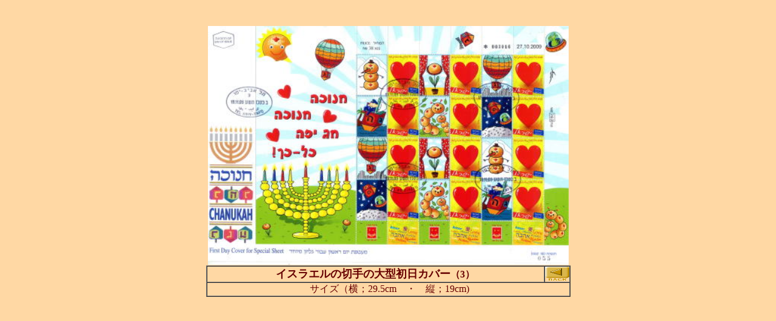

--- FILE ---
content_type: text/html
request_url: http://www.tokorozawa.saitama.med.or.jp/machida/komakitte-israel-4-fdc.html
body_size: 1606
content:
<!DOCTYPE HTML PUBLIC "-//W3C//DTD HTML 4.01 Transitional//EN">
<HTML>
<HEAD>
<meta http-equiv="Content-Type" content="text/html; charset=Shift_JIS">
<meta name="GENERATOR" content="JustSystems Homepage Builder Version 22.0.2.0 for Windows">
<meta http-equiv="Content-Style-Type" content="text/css">
<TITLE>イスラエルの&quot;The months of the year&quot;と題された切手シート</TITLE>  </HEAD>
<body vlink="#808080" alink="#009300" text="#660000" bgcolor="#ffd8a4" link="#ff1e1e">
<p align="center"><br>
</p>
<CENTER>
<table cellpadding="1" cellspacing="0">
  <TBODY>
    <TR>
      <td width="296" align="center" valign="bottom" height="340"><img src="komakitte-isurael-4-fdc-32.jpg" border="0" style="width : 595px;height : 395px;" alt="イスラエルの切手の大型初日カバー（３）"></td>
    </TR>
  </TBODY>
</table>
</CENTER>
<map name="イスラエルのコマの切手" id="イスラエルのコマの切手">
  <area href="komakitte-israel-ha-3.html" shape="rect" coords="296,173 389,274" alt="イスラエルのコマの切手">
  <area shape="default" nohref alt="alt">
</map>
<CENTER>
<table border="1" width="601" cellpadding="0" cellspacing="0">
  <TBODY>
    <TR>
      <td height="12" width="533" colspan="2" align="center"><B><FONT size="+1">イスラエルの切手の大型初日カバー</FONT>（3）</B></td>
      <td align="right" height="25" width="12"><img src="13c1.gif" width="40" height="25" border="0" align="top" onclick="history.back();" alt="戻る"></td>
    </TR>
    <TR>
      <td height="11" width="547" colspan="3" align="center">&nbsp;サイズ（横；29.5cm　・　縦；19cm)</td>
    </TR>
  </TBODY>
</table>
</CENTER>
</body>
</HTML>